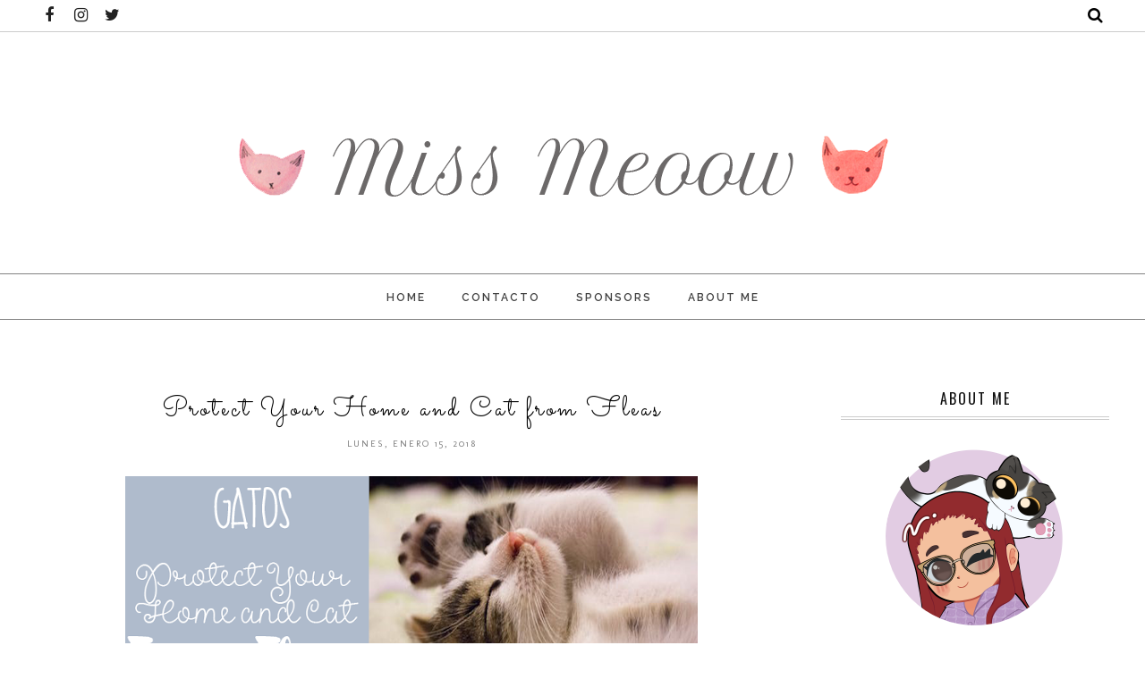

--- FILE ---
content_type: text/html; charset=utf-8
request_url: https://www.google.com/recaptcha/api2/aframe
body_size: 265
content:
<!DOCTYPE HTML><html><head><meta http-equiv="content-type" content="text/html; charset=UTF-8"></head><body><script nonce="rIu9D56t2qDhcO9jEFi13A">/** Anti-fraud and anti-abuse applications only. See google.com/recaptcha */ try{var clients={'sodar':'https://pagead2.googlesyndication.com/pagead/sodar?'};window.addEventListener("message",function(a){try{if(a.source===window.parent){var b=JSON.parse(a.data);var c=clients[b['id']];if(c){var d=document.createElement('img');d.src=c+b['params']+'&rc='+(localStorage.getItem("rc::a")?sessionStorage.getItem("rc::b"):"");window.document.body.appendChild(d);sessionStorage.setItem("rc::e",parseInt(sessionStorage.getItem("rc::e")||0)+1);localStorage.setItem("rc::h",'1768990298610');}}}catch(b){}});window.parent.postMessage("_grecaptcha_ready", "*");}catch(b){}</script></body></html>

--- FILE ---
content_type: text/javascript; charset=UTF-8
request_url: http://www.missmeoow.com/feeds/posts/summary/?callback=jQuery112005168510693065222_1768990295442&category=%E2%99%A1Gatos&max-results=5&alt=json-in-script
body_size: 3787
content:
// API callback
jQuery112005168510693065222_1768990295442({"version":"1.0","encoding":"UTF-8","feed":{"xmlns":"http://www.w3.org/2005/Atom","xmlns$openSearch":"http://a9.com/-/spec/opensearchrss/1.0/","xmlns$blogger":"http://schemas.google.com/blogger/2008","xmlns$georss":"http://www.georss.org/georss","xmlns$gd":"http://schemas.google.com/g/2005","xmlns$thr":"http://purl.org/syndication/thread/1.0","id":{"$t":"tag:blogger.com,1999:blog-948844438083537959"},"updated":{"$t":"2026-01-19T02:42:03.593-06:00"},"category":[{"term":"♡Reviews"},{"term":"♡Sponsor Post"},{"term":"♡Gatos"},{"term":"♡Outfits"},{"term":"♡DIY: Hazlo tu mismo"},{"term":"♡Tutorial"},{"term":"♡Haul"},{"term":"♡Cuidados del cabello rizado"},{"term":"♡Moda"},{"term":"♡Maquillaje"},{"term":"♡Cosmética Coreana"},{"term":"♡TAG"},{"term":"♡Aventuras"},{"term":"♡Update: My life these days"},{"term":"♡Favoritos del Mes"},{"term":"♡Viviendo Sola"}],"title":{"type":"text","$t":"Miss Meoow"},"subtitle":{"type":"html","$t":""},"link":[{"rel":"http://schemas.google.com/g/2005#feed","type":"application/atom+xml","href":"http:\/\/www.missmeoow.com\/feeds\/posts\/summary"},{"rel":"self","type":"application/atom+xml","href":"http:\/\/www.blogger.com\/feeds\/948844438083537959\/posts\/summary?alt=json-in-script\u0026max-results=5\u0026category=%E2%99%A1Gatos"},{"rel":"alternate","type":"text/html","href":"http:\/\/www.missmeoow.com\/search\/label\/%E2%99%A1Gatos"},{"rel":"hub","href":"http://pubsubhubbub.appspot.com/"},{"rel":"next","type":"application/atom+xml","href":"http:\/\/www.blogger.com\/feeds\/948844438083537959\/posts\/summary?alt=json-in-script\u0026start-index=6\u0026max-results=5\u0026category=%E2%99%A1Gatos"}],"author":[{"name":{"$t":"Miss Meoow"},"uri":{"$t":"http:\/\/www.blogger.com\/profile\/16929483291516515758"},"email":{"$t":"noreply@blogger.com"},"gd$image":{"rel":"http://schemas.google.com/g/2005#thumbnail","width":"32","height":"32","src":"\/\/blogger.googleusercontent.com\/img\/b\/R29vZ2xl\/AVvXsEi2PS_XW8Gyf8HTMaNPf_h-i0ME7Xs6r3k2_ggx5TMF840WnqflYaUQ32E6HrELBNoJdnSYhvwNAKDQtCfO9yy-9v5FjO-pEkj5usk06PnaSj-iAy1bS4y_m9cs3IpLHg\/s1600\/tumblr_os113mV0xj1ul90j7o4_r1_250.png"}}],"generator":{"version":"7.00","uri":"http://www.blogger.com","$t":"Blogger"},"openSearch$totalResults":{"$t":"34"},"openSearch$startIndex":{"$t":"1"},"openSearch$itemsPerPage":{"$t":"5"},"entry":[{"id":{"$t":"tag:blogger.com,1999:blog-948844438083537959.post-7066231973937732524"},"published":{"$t":"2020-12-14T00:13:00.001-06:00"},"updated":{"$t":"2020-12-14T09:24:22.096-06:00"},"category":[{"scheme":"http://www.blogger.com/atom/ns#","term":"♡Gatos"}],"title":{"type":"text","$t":"Adoptando un gato adulto."},"summary":{"type":"text","$t":"Hola gatitos, me da mucho gusto escribir de nueva cuenta para ustedes. Hoy me tome el tiempo para escribirles esta entrada que una seguidora me pidió en mi fanpage, y les hablaré sobre todo el proceso que conlleva adoptar un michi adulto, así que sin más te invito a seguir leyendo.Y bueno, muchos de ustedes han pasado la experiencia de adoptar un gatito pero la mayoría, estoy casi segura, ha "},"link":[{"rel":"replies","type":"application/atom+xml","href":"http:\/\/www.missmeoow.com\/feeds\/7066231973937732524\/comments\/default","title":"Comentarios de la entrada"},{"rel":"replies","type":"text/html","href":"http:\/\/www.missmeoow.com\/2020\/12\/adoptando-un-gato-adulto.html#comment-form","title":"1 Comentarios"},{"rel":"edit","type":"application/atom+xml","href":"http:\/\/www.blogger.com\/feeds\/948844438083537959\/posts\/default\/7066231973937732524"},{"rel":"self","type":"application/atom+xml","href":"http:\/\/www.blogger.com\/feeds\/948844438083537959\/posts\/default\/7066231973937732524"},{"rel":"alternate","type":"text/html","href":"http:\/\/www.missmeoow.com\/2020\/12\/adoptando-un-gato-adulto.html","title":"Adoptando un gato adulto."}],"author":[{"name":{"$t":"Miss Meoow"},"uri":{"$t":"http:\/\/www.blogger.com\/profile\/16929483291516515758"},"email":{"$t":"noreply@blogger.com"},"gd$image":{"rel":"http://schemas.google.com/g/2005#thumbnail","width":"32","height":"32","src":"\/\/blogger.googleusercontent.com\/img\/b\/R29vZ2xl\/AVvXsEi2PS_XW8Gyf8HTMaNPf_h-i0ME7Xs6r3k2_ggx5TMF840WnqflYaUQ32E6HrELBNoJdnSYhvwNAKDQtCfO9yy-9v5FjO-pEkj5usk06PnaSj-iAy1bS4y_m9cs3IpLHg\/s1600\/tumblr_os113mV0xj1ul90j7o4_r1_250.png"}}],"media$thumbnail":{"xmlns$media":"http://search.yahoo.com/mrss/","url":"https:\/\/blogger.googleusercontent.com\/img\/b\/R29vZ2xl\/AVvXsEhn-mJ1SsLiw1M4J4skYpenPJOZiI3dpIsZwv2vkmmAcP4-jyTxJEdd72GSSIS-mRZrbsliep_VzJiec5P9Ii9FYSg1ueQ9zea4apYMGbPrvl-4BMmUZlTW4wUTNYKzMdR0FMRUE8vuOooB\/s72-c\/portada+blog.png","height":"72","width":"72"},"thr$total":{"$t":"1"}},{"id":{"$t":"tag:blogger.com,1999:blog-948844438083537959.post-3555407337690983242"},"published":{"$t":"2020-02-23T17:56:00.000-06:00"},"updated":{"$t":"2020-02-23T17:56:09.307-06:00"},"category":[{"scheme":"http://www.blogger.com/atom/ns#","term":"♡Gatos"},{"scheme":"http://www.blogger.com/atom/ns#","term":"♡Reviews"}],"title":{"type":"text","$t":"Pusheen x Vianney | Reseña"},"summary":{"type":"text","$t":"\n\n\n\n\nHola, hola. Volví por fin. Tratare de al menos estar una vez por semana en el blog para platicar con ustedes, así que espero que cada domingo pueda escribir en el blogsito y no extrañarlos tanto.\n\n\n\nY bueno, el día de hoy les voy a platicar sobre mi compra mas reciente de Pusheen, no tengo que admitir que soy una GRAN fan de este gatito (que por cierto, es hembra ¿ustedes sabían eso? yo no "},"link":[{"rel":"replies","type":"application/atom+xml","href":"http:\/\/www.missmeoow.com\/feeds\/3555407337690983242\/comments\/default","title":"Comentarios de la entrada"},{"rel":"replies","type":"text/html","href":"http:\/\/www.missmeoow.com\/2020\/02\/pusheen-x-vianney-resena.html#comment-form","title":"4 Comentarios"},{"rel":"edit","type":"application/atom+xml","href":"http:\/\/www.blogger.com\/feeds\/948844438083537959\/posts\/default\/3555407337690983242"},{"rel":"self","type":"application/atom+xml","href":"http:\/\/www.blogger.com\/feeds\/948844438083537959\/posts\/default\/3555407337690983242"},{"rel":"alternate","type":"text/html","href":"http:\/\/www.missmeoow.com\/2020\/02\/pusheen-x-vianney-resena.html","title":"Pusheen x Vianney | Reseña"}],"author":[{"name":{"$t":"Miss Meoow"},"uri":{"$t":"http:\/\/www.blogger.com\/profile\/16929483291516515758"},"email":{"$t":"noreply@blogger.com"},"gd$image":{"rel":"http://schemas.google.com/g/2005#thumbnail","width":"32","height":"32","src":"\/\/blogger.googleusercontent.com\/img\/b\/R29vZ2xl\/AVvXsEi2PS_XW8Gyf8HTMaNPf_h-i0ME7Xs6r3k2_ggx5TMF840WnqflYaUQ32E6HrELBNoJdnSYhvwNAKDQtCfO9yy-9v5FjO-pEkj5usk06PnaSj-iAy1bS4y_m9cs3IpLHg\/s1600\/tumblr_os113mV0xj1ul90j7o4_r1_250.png"}}],"media$thumbnail":{"xmlns$media":"http://search.yahoo.com/mrss/","url":"https:\/\/blogger.googleusercontent.com\/img\/b\/R29vZ2xl\/AVvXsEj2yiz9bgjAp1_XqXwjMQw1e_GdEHmYTXbd4c7TeqIuuOWq2-HhQ7xf3II-Xs-a0Ah8a-j0Xc0Y9AuxW4XKRVU2nGlTI3Bby0QxilAfYHosJRkBRwfHB5xNI3GM5yD1mPLDI4Bb8qHl0GA2\/s72-c\/portada+blog.png","height":"72","width":"72"},"thr$total":{"$t":"4"}},{"id":{"$t":"tag:blogger.com,1999:blog-948844438083537959.post-2004431549046752215"},"published":{"$t":"2019-07-12T21:24:00.001-05:00"},"updated":{"$t":"2019-07-16T17:08:35.780-05:00"},"category":[{"scheme":"http://www.blogger.com/atom/ns#","term":"♡Gatos"}],"title":{"type":"text","$t":"Mi experiencia con la operación de mi gata. #Esterilizacion"},"summary":{"type":"text","$t":"\n\n\n\n\n\n\nHola gatitos. Espero que estén muy bien. Hoy ya por fin me di tiempo de escribir para ustedes y contarles de mi experiencia en la operación de mi gata, la esterilización. Les contaré todo todo con mucho detalle esperando que esto les sea de mucha utilidad. ¡Empecemos!\n\n\n\n\n\n\n\nY bueno, antes que nada te contaré un poquito de que trata la esterilización. Ya hablé con un poco más de detalle en"},"link":[{"rel":"replies","type":"application/atom+xml","href":"http:\/\/www.missmeoow.com\/feeds\/2004431549046752215\/comments\/default","title":"Comentarios de la entrada"},{"rel":"replies","type":"text/html","href":"http:\/\/www.missmeoow.com\/2019\/07\/mi-experiencia-con-la-operacion-de-mi.html#comment-form","title":"4 Comentarios"},{"rel":"edit","type":"application/atom+xml","href":"http:\/\/www.blogger.com\/feeds\/948844438083537959\/posts\/default\/2004431549046752215"},{"rel":"self","type":"application/atom+xml","href":"http:\/\/www.blogger.com\/feeds\/948844438083537959\/posts\/default\/2004431549046752215"},{"rel":"alternate","type":"text/html","href":"http:\/\/www.missmeoow.com\/2019\/07\/mi-experiencia-con-la-operacion-de-mi.html","title":"Mi experiencia con la operación de mi gata. #Esterilizacion"}],"author":[{"name":{"$t":"Miss Meoow"},"uri":{"$t":"http:\/\/www.blogger.com\/profile\/14508173216176425014"},"email":{"$t":"noreply@blogger.com"},"gd$image":{"rel":"http://schemas.google.com/g/2005#thumbnail","width":"32","height":"32","src":"\/\/blogger.googleusercontent.com\/img\/b\/R29vZ2xl\/AVvXsEhdqo4eZrIrjUGoVXfay7L6Bf0Xv7FkFPztW_qqCofVbmW20kefWtiFGMIJETbDMX-2qGqjmsGtR3wwSXY4e3uhxPIM87O1scP42Z3s9mEARJ43OdPXPws0ZrKoxLdu8Fs\/s113\/tumblr_ocuq0o0K8e1ugefpxo6_250.png"}}],"media$thumbnail":{"xmlns$media":"http://search.yahoo.com/mrss/","url":"https:\/\/blogger.googleusercontent.com\/img\/b\/R29vZ2xl\/AVvXsEjiDiC6VsD7yGO6fU8NqosWIxjUWV8tDs6YsHxlmWY0N4C6wMK5a2JiXmTyw4T9Mym6vfBV4s1sej4ZCTGmZygfMU7juK1NIUVXQBKmJgqY-Js2sm9EtOdaAqBMnGIizr6-HBtB7-2AXTk\/s72-c\/portada+blog+%25282%2529.png","height":"72","width":"72"},"thr$total":{"$t":"4"}},{"id":{"$t":"tag:blogger.com,1999:blog-948844438083537959.post-355460016602936541"},"published":{"$t":"2019-06-15T22:54:00.001-05:00"},"updated":{"$t":"2019-06-20T23:35:40.093-05:00"},"category":[{"scheme":"http://www.blogger.com/atom/ns#","term":"♡DIY: Hazlo tu mismo"},{"scheme":"http://www.blogger.com/atom/ns#","term":"♡Gatos"}],"title":{"type":"text","$t":"DIY: Piñata de Gato"},"summary":{"type":"text","$t":"\n\n\n\n\n\nHola gatitos, espero que estén muy bien el día de hoy. Les voy a mostrar un pequeño tutorial en donde les voy a enseñar a hacer esta piñata. no soy la experta pero siento que si quedo bonita y es muy fácil de hacer. Continua leyendo si quieres saber como se hace.\u0026nbsp;\n\n\n\n\n\n\n\nMi hermana esta por graduarse de su carrera, como regalo decidí hacerle una piñata con un pequeño birrete, quizás "},"link":[{"rel":"replies","type":"application/atom+xml","href":"http:\/\/www.missmeoow.com\/feeds\/355460016602936541\/comments\/default","title":"Comentarios de la entrada"},{"rel":"replies","type":"text/html","href":"http:\/\/www.missmeoow.com\/2019\/06\/diy-pinata-de-gato.html#comment-form","title":"6 Comentarios"},{"rel":"edit","type":"application/atom+xml","href":"http:\/\/www.blogger.com\/feeds\/948844438083537959\/posts\/default\/355460016602936541"},{"rel":"self","type":"application/atom+xml","href":"http:\/\/www.blogger.com\/feeds\/948844438083537959\/posts\/default\/355460016602936541"},{"rel":"alternate","type":"text/html","href":"http:\/\/www.missmeoow.com\/2019\/06\/diy-pinata-de-gato.html","title":"DIY: Piñata de Gato"}],"author":[{"name":{"$t":"Miss Meoow"},"uri":{"$t":"http:\/\/www.blogger.com\/profile\/14508173216176425014"},"email":{"$t":"noreply@blogger.com"},"gd$image":{"rel":"http://schemas.google.com/g/2005#thumbnail","width":"32","height":"32","src":"\/\/blogger.googleusercontent.com\/img\/b\/R29vZ2xl\/AVvXsEhdqo4eZrIrjUGoVXfay7L6Bf0Xv7FkFPztW_qqCofVbmW20kefWtiFGMIJETbDMX-2qGqjmsGtR3wwSXY4e3uhxPIM87O1scP42Z3s9mEARJ43OdPXPws0ZrKoxLdu8Fs\/s113\/tumblr_ocuq0o0K8e1ugefpxo6_250.png"}}],"media$thumbnail":{"xmlns$media":"http://search.yahoo.com/mrss/","url":"https:\/\/blogger.googleusercontent.com\/img\/b\/R29vZ2xl\/AVvXsEh7dhoC4yz-KNJeji9wp-puNjtsReOOVPiPJdyafboDi2BH9X5vTlGYqbeoSVW8MIPUXYCx5mLdnB0pBlMOdRfFqm8ozdwuA3XitDKUZcDOW0ZCMzwt_-ILHuetFMoeh81mYdnEw8YA7SU\/s72-c\/Copia+de+Chicgostylewishlist.png","height":"72","width":"72"},"thr$total":{"$t":"6"}},{"id":{"$t":"tag:blogger.com,1999:blog-948844438083537959.post-7797566711048676146"},"published":{"$t":"2018-04-20T17:27:00.000-05:00"},"updated":{"$t":"2018-04-20T17:27:09.953-05:00"},"category":[{"scheme":"http://www.blogger.com/atom/ns#","term":"♡Gatos"}],"title":{"type":"text","$t":"Mis Libros Gatunos Favoritos"},"summary":{"type":"text","$t":"\n\n\n\n\nHola gatitos ¿como están? Espero que muy bien. El día de hoy les muestro un post en donde les traigo mis libros favoritos gatunos, además de que podrán descargarlos. Si les interesa, continua leyendo.\n\n\n\nGatitos, antes que nada les comento que estos libros los saque del grupo Libros Gatunos en PDF, si gustan, se pueden unir a este grupo de facebook y encontrarán muchos más.\u0026nbsp;\n\n\n\n\n\n\n\n"},"link":[{"rel":"replies","type":"application/atom+xml","href":"http:\/\/www.missmeoow.com\/feeds\/7797566711048676146\/comments\/default","title":"Comentarios de la entrada"},{"rel":"replies","type":"text/html","href":"http:\/\/www.missmeoow.com\/2018\/04\/mis-libros-gatunos-favoritos.html#comment-form","title":"2 Comentarios"},{"rel":"edit","type":"application/atom+xml","href":"http:\/\/www.blogger.com\/feeds\/948844438083537959\/posts\/default\/7797566711048676146"},{"rel":"self","type":"application/atom+xml","href":"http:\/\/www.blogger.com\/feeds\/948844438083537959\/posts\/default\/7797566711048676146"},{"rel":"alternate","type":"text/html","href":"http:\/\/www.missmeoow.com\/2018\/04\/mis-libros-gatunos-favoritos.html","title":"Mis Libros Gatunos Favoritos"}],"author":[{"name":{"$t":"Miss Meoow"},"uri":{"$t":"http:\/\/www.blogger.com\/profile\/14508173216176425014"},"email":{"$t":"noreply@blogger.com"},"gd$image":{"rel":"http://schemas.google.com/g/2005#thumbnail","width":"32","height":"32","src":"\/\/blogger.googleusercontent.com\/img\/b\/R29vZ2xl\/AVvXsEhdqo4eZrIrjUGoVXfay7L6Bf0Xv7FkFPztW_qqCofVbmW20kefWtiFGMIJETbDMX-2qGqjmsGtR3wwSXY4e3uhxPIM87O1scP42Z3s9mEARJ43OdPXPws0ZrKoxLdu8Fs\/s113\/tumblr_ocuq0o0K8e1ugefpxo6_250.png"}}],"media$thumbnail":{"xmlns$media":"http://search.yahoo.com/mrss/","url":"https:\/\/blogger.googleusercontent.com\/img\/b\/R29vZ2xl\/AVvXsEiNLuqTrYeLgkhcehE7sXxt8WDKwPMUBwpN6ihjQn_3Yb1304Lf4E6888vto1HEYTXHfkLDnhw8l_zaKuj5iyAJZZDnOipuqmJlRGpx79Dg-vGXOO9g_4SRubZhNEdsnPros7I8MPb5ytI\/s72-c\/librosportada.png","height":"72","width":"72"},"thr$total":{"$t":"2"}}]}});